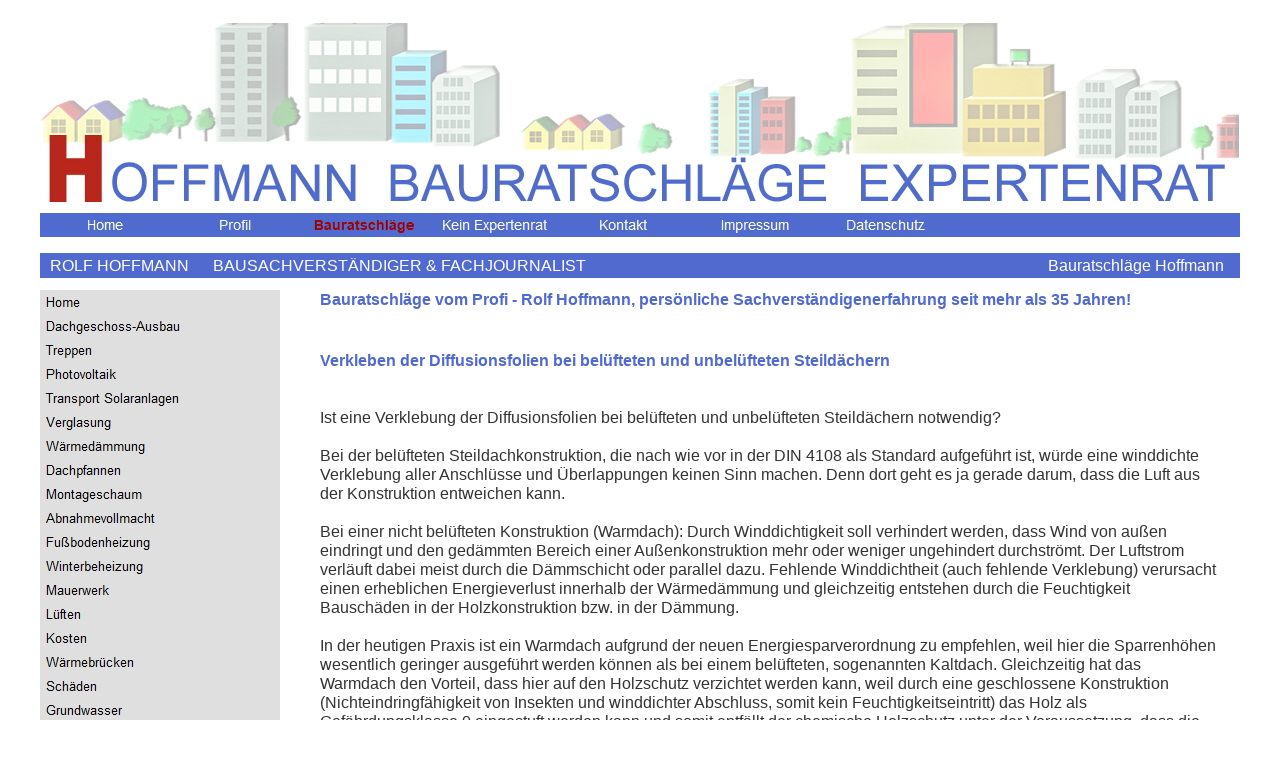

--- FILE ---
content_type: text/html
request_url: https://www.bauratschlaege-mecklenburg-vorpommern.de/Bauratschlage/Diffusionsfolien/diffusionsfolien.html
body_size: 5143
content:
<!DOCTYPE html>
<html>
<head>
<title>Bauratschläge Hoffmann - Expertenrat Expertentips rund ums Haus, Hausbau</title>
<meta charset="UTF-8">
<meta http-equiv="X-UA-Compatible" content="IE=edge,chrome=1">
<meta name="Generator" content="NetObjects (http://NetObjects.com)">
<meta name="Keywords" content="Bauratschläge Hoffmann - Expertenrat Expertentips beim Hausneubau, beim Ausbauen, beim Sanieren, beim Umbauen gibt es tausend Dinge zu durchdenken. Von gesetzlichen Vorgaben bis zur Energieeffizienz, bei der Planung und der  Bauausführung gibt es unzählige Vorgaben und Vorschriften zu beachten.Auf den folgen Seiten finden Sie  einige wichtige  Bauratschläge / Expertentips - für Sie zusammengestellt vom Profi - Tips für den Hausbau Mecklenburg-Vorpommern">
<meta name="Description" content="Bauratschläge Hoffmann - Expertenrat Expertentips für Mecklenburg-Vorpommern beim Hausneubau, beim Ausbauen, beim Sanieren, beim Umbauen gibt es tausend Dinge zu durchdenken. Von gesetzlichen Vorgaben bis zur Energieeffizienz, bei der Planung und der  Bauausführung gibt es unzählige Vorgaben und Vorschriften zu beachten.Auf den folgen Seiten finden Sie  einige wichtige  Bauratschläge / Expertentips - für Sie zusammengestellt vom Profi - Tips für den Hausbau in Mecklenburg-Vorpommern">
<script type="text/javascript" src="../../jquery.js">
</script>
<script type="text/javascript" src="../../navbars.js">
</script>
<link rel="stylesheet" type="text/css" href="../../fusion.css">
<link rel="stylesheet" type="text/css" href="../../style.css">
<link rel="stylesheet" type="text/css" href="../../site.css">
<style type="text/css" title="NOF_STYLE_SHEET">
<!--
body { margin:0px auto; width:1200px; }
div#LayoutLYR { float:left; position:absolute; }
div#LayoutBereich1LYR { position:absolute; top:0px; left:0px; width:1200px; height:1754px; z-index:1 }
div#Bild2LYR { position:absolute; top:10px; left:0px; width:1200px; height:200px; z-index:1 }
div#LayoutBereich3LYR { position:absolute; top:213px; left:0px; width:1200px; height:24px; z-index:2 }
div#Navigationsleiste3LYR { position:absolute; top:0px; left:0px; width:910px; height:24px; z-index:1 }
div#LayoutBereich4LYR { position:absolute; top:253px; left:0px; width:1200px; height:25px; z-index:3 }
div#Tabelle2LYR { position:absolute; top:3px; left:611px; width:573px; height:19px; z-index:1 }
div#Tabelle3LYR { position:absolute; top:3px; left:10px; width:854px; height:20px; z-index:2 }
div#Tabelle4LYR { position:absolute; top:290px; left:280px; width:902px; height:19px; z-index:4 }
div#Tabelle1LYR { position:absolute; top:350px; left:280px; width:900px; height:21px; z-index:5 }
div#Tabelle5LYR { position:absolute; top:408px; left:280px; width:900px; height:589px; z-index:6 }
div#LayoutBereich5LYR { position:absolute; top:1291px; left:0px; width:1200px; height:30px; z-index:7 }
div#Tabelle6LYR { position:absolute; top:5px; left:6px; width:1177px; height:17px; z-index:1 }
div#Navigationsleiste1LYR { position:absolute; top:290px; left:0px; width:240px; height:1464px; z-index:8 }
-->
</style>

<script type="text/javascript" src="./diffusionsfolien_nof.js">
</script>
</head>
<body style="background-color: rgb(255,255,255); background-image: none;" class="nof-centerBody">
  <div class="nof-centerContent">
    <div id="LayoutLYR">
      <div id="LayoutBereich1LYR" style="background-color: rgb(255,255,255);">
        <div id="LayoutBereich1" class="nof-lyr" style="">
          <div id="Bild2LYR" style="line-height: 0"><img id="Bild2" height="200" width="1200" src="../../Bauratschlage/Diffusionsfolien/Bauratschl-ge-Logo-oben3_21.jpg" alt="Bauratschläge Hoffmann - Expertenrat Expertentips beim Hausneubau, beim Ausbauen, beim Sanieren, beim Umbauen gibt es tausend Dinge zu durchdenken. Von gesetzlichen Vorgaben bis zur Energieeffizienz, bei der Planung und der  Bauausführung gibt es unzählige Vorgaben und Vorschriften zu beachten.Auf den folgen Seiten finden Sie  einige wichtige  Bauratschläge / Expertentips - für Sie zusammengestellt vom Profi - Tips für den Hausbau" title="Bauratschläge Hoffmann - Expertenrat Expertentips beim Hausneubau, beim Ausbauen, beim Sanieren, beim Umbauen gibt es tausend Dinge zu durchdenken. Von gesetzlichen Vorgaben bis zur Energieeffizienz, bei der Planung und der  Bauausführung gibt es unzählige Vorgaben und Vorschriften zu beachten.Auf den folgen Seiten finden Sie  einige wichtige  Bauratschläge / Expertentips - für Sie zusammengestellt vom Profi - Tips für den Hausbau"></div>
          <div id="LayoutBereich3LYR" style="background-color: rgb(81,106,207);">
            <div id="LayoutBereich3" class="nof-lyr nof-clearfix" style="min-height:24px;">
              <div id="Navigationsleiste3LYR" style="z-index: 1000">
                <ul id="Navigationsleiste3" style="z-index: 1000; display: none;">
                  <li id="Navigationsschaltflaeche1"><a href="../../index.html" title="Home" style="line-height: 0">Home</a></li>
                  <li id="Navigationsschaltflaeche2"><a href="../../Profil/profil.html" title="Profil" style="line-height: 0">Profil</a></li>
                  <li id="Navigationsschaltflaeche3"><a href="../../Bauratschlage/bauratschlage.html" title="Bauratschläge" style="line-height: 0">Bauratschläge</a></li>
                  <li id="Navigationsschaltflaeche4"><a href="../../Kein-Expertenrat/kein-expertenrat.html" title="Kein Expertenrat" style="line-height: 0">Kein Expertenrat</a></li>
                  <li id="Navigationsschaltflaeche5"><a href="../../Kontakt-/kontakt-.html" title="Kontakt " style="line-height: 0">Kontakt </a></li>
                  <li id="Navigationsschaltflaeche6"><a href="../../Impressum/impressum.html" title="Impressum" style="line-height: 0">Impressum</a></li>
                  <li id="Navigationsschaltflaeche7"><a href="../../Datenschutz/datenschutz.html" title="Datenschutz" style="line-height: 0">Datenschutz</a></li>
                </ul>
              </div>
            </div>
          </div>
          <div id="LayoutBereich4LYR" style="background-color: rgb(81,106,207);">
            <div id="LayoutBereich4" class="nof-lyr nof-clearfix" style="min-height:25px;">
              <div id="Tabelle2LYR">
                <table id="Tabelle2" style="height: 19px;border-spacing:0px;border-collapse:collapse;">
                  <tr style="height: 19px;">
                    <td style="padding: 0;width:573px;" id="Zelle2">
                      <p style="text-align: right; margin-bottom: 0px; overflow: hidden; max-height: 19px; display: block; width: 573px;"><span style="font-family: Arial,Helvetica,Geneva,Sans-serif; color: rgb(255,255,255);">Bauratschläge Hoffmann </span></p>
                    </td>
                  </tr>
                </table>
              </div>
              <div id="Tabelle3LYR">
                <table id="Tabelle3" style="height: 1px;border-spacing:0px;border-collapse:collapse;">
                  <tr style="height: 20px;">
                    <td style="padding: 0;width:854px;" id="Zelle3">
                      <p style="text-align: justify; margin-bottom: 0px; overflow: hidden; max-height: 20px; display: block; width: 854px;"><b><span style="font-family: Arial,Helvetica,Geneva,Sans-serif; color: rgb(81,106,207); font-weight: bold;"><span style="color: rgb(255,255,255); font-weight: normal;">ROLF HOFFMANN&nbsp;&nbsp;&nbsp;&nbsp;&nbsp; BAUSACHVERSTÄNDIGER &amp; FACHJOURNALIST</span>&nbsp; </span></b></p>
                    </td>
                  </tr>
                </table>
              </div>
            </div>
          </div>
          <div id="Tabelle4LYR">
            <table id="Tabelle4" style="height: 7px;border-spacing:0px;border-collapse:collapse;">
              <tr style="height: 19px;">
                <td style="padding: 0;width:902px;" id="Zelle4">
                  <p style="text-align: justify; margin-bottom: 0px; overflow: hidden; max-height: 19px; display: block; width: 902px;"><b><span style="font-family: Arial,Helvetica,Geneva,Sans-serif; font-size: 16px; color: rgb(81,106,207); font-weight: bold;">Bauratschläge vom Profi - Rolf Hoffmann, persönliche Sachverständigenerfahrung seit mehr als 35 Jahren!</span></b></p>
                </td>
              </tr>
            </table>
          </div>
          <div id="Tabelle1LYR">
            <table id="Tabelle1" style="height: 21px;border-spacing:0px;border-collapse:collapse;">
              <tr style="height: 21px;">
                <td style="padding: 0;width:900px;" id="Zelle1">
                  <p style="margin-bottom: 0px; overflow: hidden; max-height: 19px; display: block; width: 900px;"><span style="color: rgb(81,106,207);"><b><span style="font-family: Arial,Helvetica,Geneva,Sans-serif; font-weight: bold;">Verkleben der Diffusionsfolien bei belüfteten und unbelüfteten Steildächern</span></b></span></p>
                </td>
              </tr>
            </table>
          </div>
          <div id="Tabelle5LYR">
            <table id="Tabelle5" style="height: 460px;border-spacing:0px;border-collapse:collapse;">
              <tr style="height: auto;">
                <td style="padding: 0;width:900px;" id="Zelle5">
                  <p style="margin-bottom: 0px; overflow: hidden; max-height: 589px; display: block; width: 900px;"><span style="font-family: Arial,Helvetica,Geneva,Sans-serif;">Ist eine Verklebung der Diffusionsfolien bei belüfteten und unbelüfteten Steildächern notwendig?<br><br>Bei der belüfteten Steildachkonstruktion, die nach wie vor in der DIN 4108 als Standard aufgeführt ist, würde eine winddichte Verklebung aller Anschlüsse und Überlappungen keinen Sinn machen. Denn dort geht es ja gerade darum, dass die Luft aus der Konstruktion entweichen kann.<br><br>Bei einer nicht belüfteten Konstruktion (Warmdach): Durch Winddichtigkeit soll verhindert werden, dass Wind von außen eindringt und den gedämmten Bereich einer Außenkonstruktion mehr oder weniger ungehindert durchströmt. Der Luftstrom verläuft dabei meist durch die Dämmschicht oder parallel dazu. Fehlende Winddichtheit (auch fehlende Verklebung) verursacht einen erheblichen Energieverlust innerhalb der Wärmedämmung und gleichzeitig entstehen durch die Feuchtigkeit Bauschäden in der Holzkonstruktion bzw. in der Dämmung.<br><br>In der heutigen Praxis ist ein Warmdach aufgrund der neuen Energiesparverordnung zu empfehlen, weil hier die Sparrenhöhen wesentlich geringer ausgeführt werden können als bei einem belüfteten, sogenannten Kaltdach. Gleichzeitig hat das Warmdach den Vorteil, dass hier auf den Holzschutz verzichtet werden kann, weil durch eine geschlossene Konstruktion (Nichteindringfähigkeit von Insekten und winddichter Abschluss, somit kein Feuchtigkeitseintritt) das Holz als Gefährdungsklasse 0 eingestuft werden kann und somit entfällt der chemische Holzschutz unter der Voraussetzung, dass die Kontruktionsbauteile beim Einbau nicht mehr als 20% Holzfeuchtigkeit aufweisen. Dies ist z. B. durch kammergetrocknetes Konstruktionsvollholz (KVH) oder kammergetrocknetes Bauholz erreichbar. Es ist jedoch zu beachten, dass unmittelbar nach den Richtarbeiten die Dachdeckung geschlossen wird, dass sich das Holz nicht wieder feuchtemäßig auflädt und dass die Unterkonstruktion vor Einbau des Estrichs gegen aufsteigende Feuchtigkeit geschützt wird. Dadurch soll die Nachbefeuchtung des Holzes verhindert werden.<br><br>Bei Warmdächern ist zu beachten, dass insbesondere im unteren Traufbereich die Sparrenfelder wind- und insektendicht abgeschlossen werden, und auch dass die Wandanschlüsse z. B. zum Giebel oder zu tragenden Brandwänden ordnungsgemäß verklebt und abgedichtet werden. Die DIN 68800 empfiehlt ausdrücklich den kontruktiven Holzschutz. Chemischer Holzschutz sollte vermieden werden.<br><br>Insbesondere ist zu beachten, dass wenn chemischer Holzschutz eingesetzt wird, eine Nachbehandlugn der Trockenrisse vor Einbau der Dämmung, d. h. vor Verschließen der Dachkonstruktion durch den ausführenden Holzbauunternehmer, durchgeführt wird. Vorgenanntes ist in der DIN 68800 eine Nebenleistung, die zur Hauptleistung des Holzbauunternehmers gehört. Copyright by Rolf Hoffmann, Siegen </span></p>
                </td>
              </tr>
            </table>
          </div>
          <div id="LayoutBereich5LYR" style="background-color: rgb(81,106,207);">
            <div id="LayoutBereich5" class="nof-lyr nof-clearfix" style="min-height:30px;">
              <div id="Tabelle6LYR">
                <table id="Tabelle6" style="height: 4px;border-spacing:0px;border-collapse:collapse;">
                  <tr style="height: 17px;">
                    <td style="padding: 0;width:1177px;" id="Zelle6">
                      <p style="text-align: justify; margin-bottom: 0px; overflow: hidden; max-height: 17px; display: block; width: 1177px;"><span style="font-family: Arial,Helvetica,Geneva,Sans-serif; font-size: 14px; color: rgb(255,255,255);">HOFFMANN BAURATSCHLÄGE - TIP´S UND RATSCHLÄGE RUND UMS HAUS BEI NEUBAU UND RENOVIERUNG KOSTENLOS AUF DIESEN SEITEN VOM PROFI...&nbsp; </span></p>
                    </td>
                  </tr>
                </table>
              </div>
            </div>
          </div>
          <div id="Navigationsleiste1LYR" style="z-index: 1000">
            <ul id="Navigationsleiste1" style="z-index: 1000; display: none;">
              <li id="Navigationsschaltflaeche8"><a href="../../index.html" title="Home" style="line-height: 0">Home</a></li>
              <li id="Navigationsschaltflaeche9"><a href="../../Bauratschlage/Dachgeschoss-Ausbau/dachgeschoss-ausbau.html" title="Dachgeschoss-Ausbau" style="line-height: 0">Dachgeschoss-Ausbau</a></li>
              <li id="Navigationsschaltflaeche10"><a href="../../Bauratschlage/Treppen/treppen.html" title="Treppen" style="line-height: 0">Treppen</a></li>
              <li id="Navigationsschaltflaeche11"><a href="../../Bauratschlage/Photovoltaik/photovoltaik.html" title="Photovoltaik" style="line-height: 0">Photovoltaik</a></li>
              <li id="Navigationsschaltflaeche12"><a href="../../Bauratschlage/Transport-Solaranlagen/transport-solaranlagen.html" title="Transport Solaranlagen" style="line-height: 0">Transport Solaranlagen</a></li>
              <li id="Navigationsschaltflaeche13"><a href="../../Bauratschlage/Verglasung/verglasung.html" title="Verglasung" style="line-height: 0">Verglasung</a></li>
              <li id="Navigationsschaltflaeche14"><a href="../../Bauratschlage/Warmedammung/warmedammung.html" title="Wärmedämmung" style="line-height: 0">Wärmedämmung</a></li>
              <li id="Navigationsschaltflaeche22"><a href="../../Bauratschlage/Dachpfannen/dachpfannen.html" title="Dachpfannen" style="line-height: 0">Dachpfannen</a></li>
              <li id="Navigationsschaltflaeche23"><a href="../../Bauratschlage/Montageschaum/montageschaum.html" title="Montageschaum" style="line-height: 0">Montageschaum</a></li>
              <li id="Navigationsschaltflaeche24"><a href="../../Bauratschlage/Abnahmevollmacht/abnahmevollmacht.html" title="Abnahmevollmacht" style="line-height: 0">Abnahmevollmacht</a></li>
              <li id="Navigationsschaltflaeche25"><a href="../../Bauratschlage/Fussbodenheizung/fussbodenheizung.html" title="Fußbodenheizung" style="line-height: 0">Fußbodenheizung</a></li>
              <li id="Navigationsschaltflaeche26"><a href="../../Bauratschlage/Winterbeheizung/winterbeheizung.html" title="Winterbeheizung" style="line-height: 0">Winterbeheizung</a></li>
              <li id="Navigationsschaltflaeche27"><a href="../../Bauratschlage/Mauerwerk/mauerwerk.html" title="Mauerwerk" style="line-height: 0">Mauerwerk</a></li>
              <li id="Navigationsschaltflaeche28"><a href="../../Bauratschlage/Luften/luften.html" title="Lüften" style="line-height: 0">Lüften</a></li>
              <li id="Navigationsschaltflaeche29"><a href="../../Bauratschlage/Kosten/kosten.html" title="Kosten" style="line-height: 0">Kosten</a></li>
              <li id="Navigationsschaltflaeche30"><a href="../../Bauratschlage/Warmebrucken/warmebrucken.html" title="Wärmebrücken" style="line-height: 0">Wärmebrücken</a></li>
              <li id="Navigationsschaltflaeche31"><a href="../../Bauratschlage/Schaden/schaden.html" title="Schäden" style="line-height: 0">Schäden</a></li>
              <li id="Navigationsschaltflaeche32"><a href="../../Bauratschlage/Grundwasser/grundwasser.html" title="Grundwasser" style="line-height: 0">Grundwasser</a></li>
              <li id="Navigationsschaltflaeche33"><a href="../../Bauratschlage/Energiesparverordnung/energiesparverordnung.html" title="Energiesparverordnung" style="line-height: 0">Energiesparverordnung</a></li>
              <li id="Navigationsschaltflaeche34"><a href="../../Bauratschlage/Diffusionsfolien/diffusionsfolien.html" title="Diffusionsfolien" style="line-height: 0">Diffusionsfolien</a></li>
              <li id="Navigationsschaltflaeche35"><a href="../../Bauratschlage/Radon-Gas/radon-gas.html" title="Radon Gas" style="line-height: 0">Radon Gas</a></li>
              <li id="Navigationsschaltflaeche36"><a href="../../Bauratschlage/Asbest/asbest.html" title="Asbest" style="line-height: 0">Asbest</a></li>
              <li id="Navigationsschaltflaeche37"><a href="../../Bauratschlage/Wegerecht/wegerecht.html" title="Wegerecht" style="line-height: 0">Wegerecht</a></li>
              <li id="Navigationsschaltflaeche38"><a href="../../Bauratschlage/Hausschwamm/hausschwamm.html" title="Hausschwamm" style="line-height: 0">Hausschwamm</a></li>
              <li id="Navigationsschaltflaeche39"><a href="../../Bauratschlage/Hagelschaden/hagelschaden.html" title="Hagelschäden" style="line-height: 0">Hagelschäden</a></li>
              <li id="Navigationsschaltflaeche40"><a href="../../Bauratschlage/Maklercourtage/maklercourtage.html" title="Maklercourtage" style="line-height: 0">Maklercourtage</a></li>
              <li id="Navigationsschaltflaeche41"><a href="../../Bauratschlage/Fensterbank/fensterbank.html" title="Fensterbank" style="line-height: 0">Fensterbank</a></li>
              <li id="Navigationsschaltflaeche42"><a href="../../Bauratschlage/Betreten-verboten/betreten-verboten.html" title="Betreten verboten" style="line-height: 0">Betreten verboten</a></li>
              <li id="Navigationsschaltflaeche43"><a href="../../Bauratschlage/Fussbodenheizung/fussbodenheizung1.html" title="Fußbodenheizung" style="line-height: 0">Fußbodenheizung</a></li>
              <li id="Navigationsschaltflaeche44"><a href="../../Bauratschlage/Terrassendielen/terrassendielen.html" title="Terrassendielen" style="line-height: 0">Terrassendielen</a></li>
              <li id="Navigationsschaltflaeche45"><a href="../../Bauratschlage/Trittschall/trittschall.html" title="Trittschall" style="line-height: 0">Trittschall</a></li>
              <li id="Navigationsschaltflaeche46"><a href="../../Bauratschlage/Ameisen/ameisen.html" title="Ameisen" style="line-height: 0">Ameisen</a></li>
              <li id="Navigationsschaltflaeche47"><a href="../../Bauratschlage/Nasse-Keller/nasse-keller.html" title="Nasse Keller" style="line-height: 0">Nasse Keller</a></li>
              <li id="Navigationsschaltflaeche48"><a href="../../Bauratschlage/Luftungsanlagen/luftungsanlagen.html" title="Lüftungsanlagen" style="line-height: 0">Lüftungsanlagen</a></li>
              <li id="Navigationsschaltflaeche49"><a href="../../Bauratschlage/Schadensermittlung/schadensermittlung.html" title="Schadensermittlung" style="line-height: 0">Schadensermittlung</a></li>
              <li id="Navigationsschaltflaeche50"><a href="../../Bauratschlage/Rissbildungen/rissbildungen.html" title="Rissbildungen" style="line-height: 0">Rissbildungen</a></li>
              <li id="Navigationsschaltflaeche51"><a href="../../Bauratschlage/Materialverknappung/materialverknappung.html" title="Materialverknappung" style="line-height: 0">Materialverknappung</a></li>
              <li id="Navigationsschaltflaeche52"><a href="../../Bauratschlage/Schadstoffe-Schulen/schadstoffe-schulen.html" title="Schadstoffe Schulen" style="line-height: 0">Schadstoffe Schulen</a></li>
              <li id="Navigationsschaltflaeche53"><a href="../../Bauratschlage/Energetische-Sanierung/energetische-sanierung.html" title="Energetische Sanierung" style="line-height: 0">Energetische Sanierung</a></li>
              <li id="Navigationsschaltflaeche54"><a href="../../Bauratschlage/Luftungsleitfaden/luftungsleitfaden.html" title="Lüftungsleitfaden" style="line-height: 0">Lüftungsleitfaden</a></li>
              <li id="Navigationsschaltflaeche55"><a href="../../Bauratschlage/WDVS-Dammsysteme/wdvs-dammsysteme.html" title="WDVS Dämmsysteme" style="line-height: 0">WDVS Dämmsysteme</a></li>
              <li id="Navigationsschaltflaeche56"><a href="../../Bauratschlage/Verklebungen/verklebungen.html" title="Verklebungen" style="line-height: 0">Verklebungen</a></li>
              <li id="Navigationsschaltflaeche57"><a href="../../Bauratschlage/PV-Anlagen/pv-anlagen.html" title="PV Anlagen" style="line-height: 0">PV Anlagen</a></li>
              <li id="Navigationsschaltflaeche58"><a href="../../Bauratschlage/Schimmel-im-Haus/schimmel-im-haus.html" title="Schimmel im Haus" style="line-height: 0">Schimmel im Haus</a></li>
              <li id="Navigationsschaltflaeche59"><a href="../../Bauratschlage/Schadstofferkundung/schadstofferkundung.html" title="Schadstofferkundung" style="line-height: 0">Schadstofferkundung</a></li>
              <li id="Navigationsschaltflaeche60"><a href="../../Bauratschlage/Blauebefall-Bauholz/blauebefall-bauholz.html" title="Bläuebefall Bauholz" style="line-height: 0">Bläuebefall Bauholz</a></li>
              <li id="Navigationsschaltflaeche61"><a href="../../Bauratschlage/Feuchtigkeit-Bodenplatte/feuchtigkeit-bodenplatte.html" title="Feuchtigkeit Bodenplatte" style="line-height: 0">Feuchtigkeit Bodenplatte</a></li>
              <li id="Navigationsschaltflaeche62"><a href="../../Bauratschlage/Frostschaden-Attika/frostschaden-attika.html" title="Frostschäden Attika" style="line-height: 0">Frostschäden Attika</a></li>
              <li id="Navigationsschaltflaeche63"><a href="../../Bauratschlage/Baulatten-Dachlatten/baulatten-dachlatten.html" title="Baulatten Dachlatten" style="line-height: 0">Baulatten Dachlatten</a></li>
              <li id="Navigationsschaltflaeche64"><a href="../../Bauratschlage/Fassadenverklebung/fassadenverklebung.html" title="Fassadenverklebung" style="line-height: 0">Fassadenverklebung</a></li>
              <li id="Navigationsschaltflaeche65"><a href="../../Bauratschlage/Alte-Fertighauser/alte-fertighauser.html" title="Alte Fertighäuser" style="line-height: 0">Alte Fertighäuser</a></li>
              <li id="Navigationsschaltflaeche66"><a href="../../Bauratschlage/Nager-WDVS/nager-wdvs.html" title="Nager WDVS" style="line-height: 0">Nager WDVS</a></li>
              <li id="Navigationsschaltflaeche67"><a href="../../Bauratschlage/Bodengutachten/bodengutachten.html" title="Bodengutachten" style="line-height: 0">Bodengutachten</a></li>
              <li id="Navigationsschaltflaeche68"><a href="../../Bauratschlage/Feuchte-Keller/feuchte-keller.html" title="Feuchte Keller" style="line-height: 0">Feuchte Keller</a></li>
              <li id="Navigationsschaltflaeche69"><a href="../../Bauratschlage/Stahlbeton/stahlbeton.html" title="Stahlbeton" style="line-height: 0">Stahlbeton</a></li>
              <li id="Navigationsschaltflaeche70"><a href="../../Bauratschlage/Einblasdammung/einblasdammung.html" title="Einblasdämmung" style="line-height: 0">Einblasdämmung</a></li>
              <li id="Navigationsschaltflaeche71"><a href="../../Bauratschlage/Noppenbahnen/noppenbahnen.html" title="Noppenbahnen" style="line-height: 0">Noppenbahnen</a></li>
              <li id="Navigationsschaltflaeche72"><a href="../../Bauratschlage/Fensteraustausch/fensteraustausch.html" title="Fensteraustausch" style="line-height: 0">Fensteraustausch</a></li>
              <li id="Navigationsschaltflaeche73"><a href="../../Bauratschlage/Kamin-ade/kamin-ade.html" title="Kamin ade" style="line-height: 0">Kamin ade</a></li>
              <li id="Navigationsschaltflaeche74"><a href="../../Bauratschlage/Dunstabzugshauben/dunstabzugshauben.html" title="Dunstabzugshauben" style="line-height: 0">Dunstabzugshauben</a></li>
              <li id="Navigationsschaltflaeche75"><a href="../../Bauratschlage/Warmedammsteine/warmedammsteine.html" title="Wärmedämmsteine" style="line-height: 0">Wärmedämmsteine</a></li>
            </ul>
          </div>
        </div>
      </div>
    </div>
  </div>
</body>
</html>
 

--- FILE ---
content_type: application/javascript
request_url: https://www.bauratschlaege-mecklenburg-vorpommern.de/Bauratschlage/Diffusionsfolien/diffusionsfolien_nof.js
body_size: 1695
content:
// Begin XHTML adjustment
$(document).ready(function(){
	if (jQuery.browser.msie && jQuery.browser.version.substr(0, 2) == "6.") {
		$(".nof-clearfix").each(function (i) {
			$(this).append("<div style='clear:both'/>");
			$(this).removeClass("nof-clearfix");
		});
	}
	if (jQuery.browser.safari){
		$(".nof-lyr>br:first").each(function () {
			$(this).replaceWith("<div style='height:0px'>&nbsp;</div>");
		});
	}
});

// End XHTML adjustment

// Begin Navigation Bars
var ButtonsImageMapping = [];
ButtonsImageMapping["Navigationsleiste3"] = {
	"Navigationsschaltflaeche1" : { image: "../../Home_NS01a_1.jpg", rollover: "../../Home_NRS01a_1.jpg", w: 130, h: 24 },
	"Navigationsschaltflaeche2" : { image: "../../Profil_NS01a_1.jpg", rollover: "../../Profil_NRS01a_1.jpg", w: 130, h: 24 },
	"Navigationsschaltflaeche3" : { image: "../../Bauratschl-ge_HS01a_1.jpg", rollover: "../../Bauratschl-ge_HRS01a_1.jpg", w: 130, h: 24 },
	"Navigationsschaltflaeche4" : { image: "../../Kein-Expertenrat_NS01a_1.jpg", rollover: "../../Kein-Expertenrat_NRS01a_1.jpg", w: 130, h: 24 },
	"Navigationsschaltflaeche5" : { image: "../../Kontakt-_NS01a_1.jpg", rollover: "../../Kontakt-_NRS01a_1.jpg", w: 130, h: 24 },
	"Navigationsschaltflaeche6" : { image: "../../Impressum_NS01a_1.jpg", rollover: "../../Impressum_NRS01a_1.jpg", w: 130, h: 24 },
	"Navigationsschaltflaeche7" : { image: "../../Datenschutz_NS01a_1.jpg", rollover: "../../Datenschutz_NRS01a_1.jpg", w: 130, h: 24 }
};

$(document).ready(function(){
	$.fn.nofNavBarOptions({ navBarId: "Navigationsleiste3", rollover: true, autoClose: false });
	$("#Navigationsleiste3").nofNavBar({isMain: true, orientation: "horizontal" });
	$("#Navigationsleiste3 ul").hide();
});


ButtonsImageMapping["Navigationsleiste1"] = {
	"Navigationsschaltflaeche8" : { image: "../../Home_NSchalter-02.jpg", rollover: "../../Home_NRSchalter-01.jpg", w: 240, h: 24 },
	"Navigationsschaltflaeche9" : { image: "../../Dachgeschoss-Ausbau_NSchalter-02.jpg", rollover: "../../Dachgeschoss-Ausbau_NRSchalter-01.jpg", w: 240, h: 24 },
	"Navigationsschaltflaeche10" : { image: "../../Treppen_NSchalter-02.jpg", rollover: "../../Treppen_NRSchalter-01.jpg", w: 240, h: 24 },
	"Navigationsschaltflaeche11" : { image: "../../Photovoltaik_NSchalter-02.jpg", rollover: "../../Photovoltaik_NRSchalter-01.jpg", w: 240, h: 24 },
	"Navigationsschaltflaeche12" : { image: "../../Transport-Solaranlagen_NSchalter-02.jpg", rollover: "../../Transport-Solaranlagen_NRSchalter-01.jpg", w: 240, h: 24 },
	"Navigationsschaltflaeche13" : { image: "../../Verglasung_NSchalter-02.jpg", rollover: "../../Verglasung_NRSchalter-01.jpg", w: 240, h: 24 },
	"Navigationsschaltflaeche14" : { image: "../../W-rmed-mmung_NSchalter-02.jpg", rollover: "../../W-rmed-mmung_NRSchalter-01.jpg", w: 240, h: 24 },
	"Navigationsschaltflaeche22" : { image: "../../Dachpfannen_NSchalter-02.jpg", rollover: "../../Dachpfannen_NRSchalter-01.jpg", w: 240, h: 24 },
	"Navigationsschaltflaeche23" : { image: "../../Montageschaum_NSchalter-02.jpg", rollover: "../../Montageschaum_NRSchalter-01.jpg", w: 240, h: 24 },
	"Navigationsschaltflaeche24" : { image: "../../Abnahmevollmacht_NSchalter-02.jpg", rollover: "../../Abnahmevollmacht_NRSchalter-01.jpg", w: 240, h: 24 },
	"Navigationsschaltflaeche25" : { image: "../../Fu-bodenheizung_NSchalter-02.jpg", rollover: "../../Fu-bodenheizung_NRSchalter-01.jpg", w: 240, h: 24 },
	"Navigationsschaltflaeche26" : { image: "../../Winterbeheizung_NSchalter-02.jpg", rollover: "../../Winterbeheizung_NRSchalter-01.jpg", w: 240, h: 24 },
	"Navigationsschaltflaeche27" : { image: "../../Mauerwerk_NSchalter-02.jpg", rollover: "../../Mauerwerk_NRSchalter-01.jpg", w: 240, h: 24 },
	"Navigationsschaltflaeche28" : { image: "../../L-ften_NSchalter-02.jpg", rollover: "../../L-ften_NRSchalter-01.jpg", w: 240, h: 24 },
	"Navigationsschaltflaeche29" : { image: "../../Kosten_NSchalter-02.jpg", rollover: "../../Kosten_NRSchalter-01.jpg", w: 240, h: 24 },
	"Navigationsschaltflaeche30" : { image: "../../W-rmebr-cken_NSchalter-02.jpg", rollover: "../../W-rmebr-cken_NRSchalter-01.jpg", w: 240, h: 24 },
	"Navigationsschaltflaeche31" : { image: "../../Sch-den_NSchalter-02.jpg", rollover: "../../Sch-den_NRSchalter-01.jpg", w: 240, h: 24 },
	"Navigationsschaltflaeche32" : { image: "../../Grundwasser_NSchalter-02.jpg", rollover: "../../Grundwasser_NRSchalter-01.jpg", w: 240, h: 24 },
	"Navigationsschaltflaeche33" : { image: "../../Energiesparverordnung_NSchalter-02.jpg", rollover: "../../Energiesparverordnung_NRSchalter-01.jpg", w: 240, h: 24 },
	"Navigationsschaltflaeche34" : { image: "../../Diffusionsfolien_HUnbenannt-3.jpg", rollover: "../../Diffusionsfolien_HRUnbenannt-3.jpg", w: 240, h: 24 },
	"Navigationsschaltflaeche35" : { image: "../../Radon-Gas_NSchalter-02.jpg", rollover: "../../Radon-Gas_NRSchalter-01.jpg", w: 240, h: 24 },
	"Navigationsschaltflaeche36" : { image: "../../Asbest_NSchalter-02.jpg", rollover: "../../Asbest_NRSchalter-01.jpg", w: 240, h: 24 },
	"Navigationsschaltflaeche37" : { image: "../../Wegerecht_NSchalter-02.jpg", rollover: "../../Wegerecht_NRSchalter-01.jpg", w: 240, h: 24 },
	"Navigationsschaltflaeche38" : { image: "../../Hausschwamm_NSchalter-02.jpg", rollover: "../../Hausschwamm_NRSchalter-01.jpg", w: 240, h: 24 },
	"Navigationsschaltflaeche39" : { image: "../../Hagelsch-den_NSchalter-02.jpg", rollover: "../../Hagelsch-den_NRSchalter-01.jpg", w: 240, h: 24 },
	"Navigationsschaltflaeche40" : { image: "../../Maklercourtage_NSchalter-02.jpg", rollover: "../../Maklercourtage_NRSchalter-01.jpg", w: 240, h: 24 },
	"Navigationsschaltflaeche41" : { image: "../../Fensterbank_NSchalter-02.jpg", rollover: "../../Fensterbank_NRSchalter-01.jpg", w: 240, h: 24 },
	"Navigationsschaltflaeche42" : { image: "../../Betreten-verboten_NSchalter-02.jpg", rollover: "../../Betreten-verboten_NRSchalter-01.jpg", w: 240, h: 24 },
	"Navigationsschaltflaeche43" : { image: "../../Fu-bodenheizung_NSchalter-02.jpg", rollover: "../../Fu-bodenheizung_NRSchalter-01.jpg", w: 240, h: 24 },
	"Navigationsschaltflaeche44" : { image: "../../Terrassendielen_NSchalter-02.jpg", rollover: "../../Terrassendielen_NRSchalter-01.jpg", w: 240, h: 24 },
	"Navigationsschaltflaeche45" : { image: "../../Trittschall_NSchalter-02.jpg", rollover: "../../Trittschall_NRSchalter-01.jpg", w: 240, h: 24 },
	"Navigationsschaltflaeche46" : { image: "../../Ameisen_NSchalter-02.jpg", rollover: "../../Ameisen_NRSchalter-01.jpg", w: 240, h: 24 },
	"Navigationsschaltflaeche47" : { image: "../../Nasse-Keller_NSchalter-02.jpg", rollover: "../../Nasse-Keller_NRSchalter-01.jpg", w: 240, h: 24 },
	"Navigationsschaltflaeche48" : { image: "../../L-ftungsanlagen_NSchalter-02.jpg", rollover: "../../L-ftungsanlagen_NRSchalter-01.jpg", w: 240, h: 24 },
	"Navigationsschaltflaeche49" : { image: "../../Schadensermittlung_NSchalter-02.jpg", rollover: "../../Schadensermittlung_NRSchalter-01.jpg", w: 240, h: 24 },
	"Navigationsschaltflaeche50" : { image: "../../Rissbildungen_NSchalter-02.jpg", rollover: "../../Rissbildungen_NRSchalter-01.jpg", w: 240, h: 24 },
	"Navigationsschaltflaeche51" : { image: "../../Materialverknappung_NSchalter-02.jpg", rollover: "../../Materialverknappung_NRSchalter-01.jpg", w: 240, h: 24 },
	"Navigationsschaltflaeche52" : { image: "../../Schadstoffe-Schulen_NSchalter-02.jpg", rollover: "../../Schadstoffe-Schulen_NRSchalter-01.jpg", w: 240, h: 24 },
	"Navigationsschaltflaeche53" : { image: "../../Energetische-Sanierung_NSchalter-02.jpg", rollover: "../../Energetische-Sanierung_NRSchalter-01.jpg", w: 240, h: 24 },
	"Navigationsschaltflaeche54" : { image: "../../L-ftungsleitfaden_NSchalter-02.jpg", rollover: "../../L-ftungsleitfaden_NRSchalter-01.jpg", w: 240, h: 24 },
	"Navigationsschaltflaeche55" : { image: "../../WDVS-D-mmsysteme_NSchalter-02.jpg", rollover: "../../WDVS-D-mmsysteme_NRSchalter-01.jpg", w: 240, h: 24 },
	"Navigationsschaltflaeche56" : { image: "../../Verklebungen_NSchalter-02.jpg", rollover: "../../Verklebungen_NRSchalter-01.jpg", w: 240, h: 24 },
	"Navigationsschaltflaeche57" : { image: "../../PV-Anlagen_NSchalter-02.jpg", rollover: "../../PV-Anlagen_NRSchalter-01.jpg", w: 240, h: 24 },
	"Navigationsschaltflaeche58" : { image: "../../Schimmel-im-Haus_NSchalter-02.jpg", rollover: "../../Schimmel-im-Haus_NRSchalter-01.jpg", w: 240, h: 24 },
	"Navigationsschaltflaeche59" : { image: "../../Schadstofferkundung_NSchalter-02.jpg", rollover: "../../Schadstofferkundung_NRSchalter-01.jpg", w: 240, h: 24 },
	"Navigationsschaltflaeche60" : { image: "../../Bl-uebefall-Bauholz_NSchalter-02.jpg", rollover: "../../Bl-uebefall-Bauholz_NRSchalter-01.jpg", w: 240, h: 24 },
	"Navigationsschaltflaeche61" : { image: "../../Feuchtigkeit-Bodenplatte_NSchalter-02.jpg", rollover: "../../Feuchtigkeit-Bodenplatte_NRSchalter-01.jpg", w: 240, h: 24 },
	"Navigationsschaltflaeche62" : { image: "../../Frostsch-den-Attika_NSchalter-02.jpg", rollover: "../../Frostsch-den-Attika_NRSchalter-01.jpg", w: 240, h: 24 },
	"Navigationsschaltflaeche63" : { image: "../../Baulatten-Dachlatten_NSchalter-02.jpg", rollover: "../../Baulatten-Dachlatten_NRSchalter-01.jpg", w: 240, h: 24 },
	"Navigationsschaltflaeche64" : { image: "../../Fassadenverklebung_NSchalter-02.jpg", rollover: "../../Fassadenverklebung_NRSchalter-01.jpg", w: 240, h: 24 },
	"Navigationsschaltflaeche65" : { image: "../../Alte-Fertigh-user_NSchalter-02.jpg", rollover: "../../Alte-Fertigh-user_NRSchalter-01.jpg", w: 240, h: 24 },
	"Navigationsschaltflaeche66" : { image: "../../Nager-WDVS_NSchalter-02.jpg", rollover: "../../Nager-WDVS_NRSchalter-01.jpg", w: 240, h: 24 },
	"Navigationsschaltflaeche67" : { image: "../../Bodengutachten_NSchalter-02.jpg", rollover: "../../Bodengutachten_NRSchalter-01.jpg", w: 240, h: 24 },
	"Navigationsschaltflaeche68" : { image: "../../Feuchte-Keller_NSchalter-02.jpg", rollover: "../../Feuchte-Keller_NRSchalter-01.jpg", w: 240, h: 24 },
	"Navigationsschaltflaeche69" : { image: "../../Stahlbeton_NSchalter-02.jpg", rollover: "../../Stahlbeton_NRSchalter-01.jpg", w: 240, h: 24 },
	"Navigationsschaltflaeche70" : { image: "../../Einblasd-mmung_NSchalter-02.jpg", rollover: "../../Einblasd-mmung_NRSchalter-01.jpg", w: 240, h: 24 },
	"Navigationsschaltflaeche71" : { image: "../../Noppenbahnen_NSchalter-02.jpg", rollover: "../../Noppenbahnen_NRSchalter-01.jpg", w: 240, h: 24 },
	"Navigationsschaltflaeche72" : { image: "../../Fensteraustausch_NSchalter-02.jpg", rollover: "../../Fensteraustausch_NRSchalter-01.jpg", w: 240, h: 24 },
	"Navigationsschaltflaeche73" : { image: "../../Kamin-ade_NSchalter-02.jpg", rollover: "../../Kamin-ade_NRSchalter-01.jpg", w: 240, h: 24 },
	"Navigationsschaltflaeche74" : { image: "../../Dunstabzugshauben_NSchalter-02.jpg", rollover: "../../Dunstabzugshauben_NRSchalter-01.jpg", w: 240, h: 24 },
	"Navigationsschaltflaeche75" : { image: "../../W-rmed-mmsteine_NSchalter-02.jpg", rollover: "../../W-rmed-mmsteine_NRSchalter-01.jpg", w: 240, h: 24 }
};

$(document).ready(function(){
	$.fn.nofNavBarOptions({ navBarId: "Navigationsleiste1", rollover: true, autoClose: false });
	$("#Navigationsleiste1").nofNavBar({isMain: true, orientation: "vertical" });
	$("#Navigationsleiste1 ul").hide();
});


// End Navigation Bars

